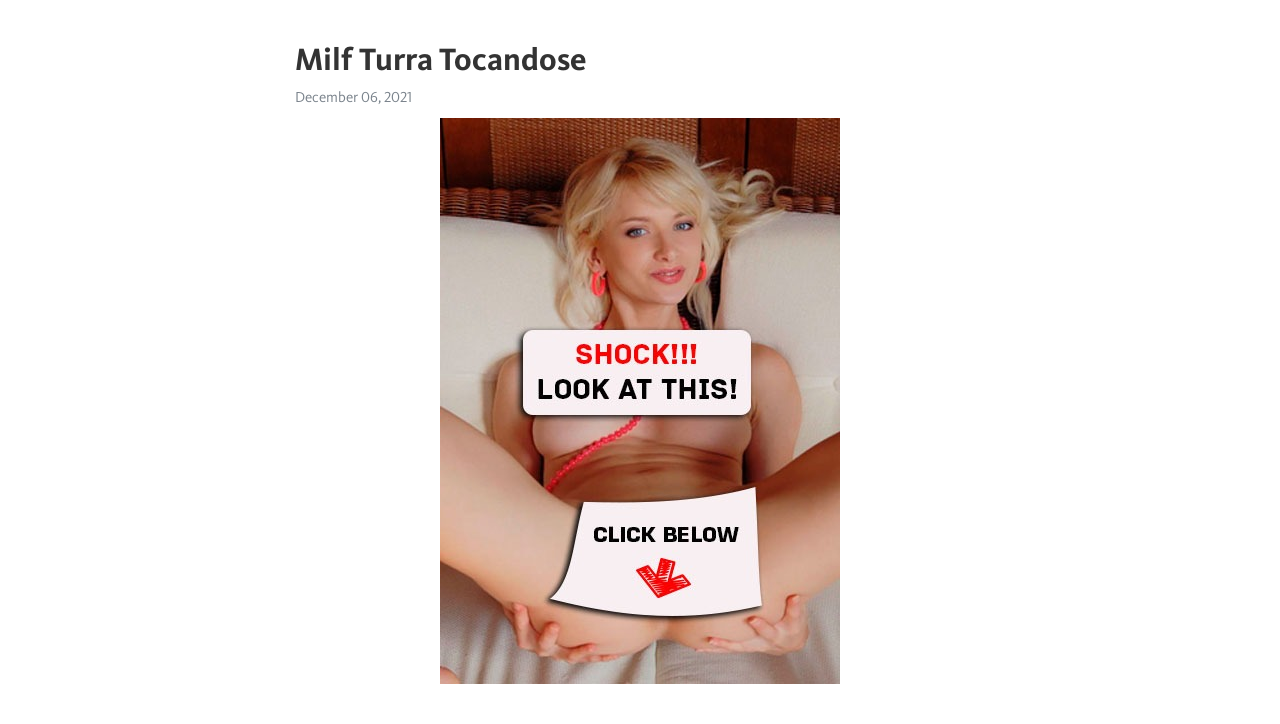

--- FILE ---
content_type: text/html; charset=utf-8
request_url: https://telegra.ph/Milf-Turra-Tocandose-12-06
body_size: 5592
content:
<!DOCTYPE html>
<html>
  <head>
    <meta charset="utf-8">
    <title>Milf Turra Tocandose – Telegraph</title>
    <meta name="viewport" content="width=device-width, initial-scale=1.0, minimum-scale=1.0, maximum-scale=1.0, user-scalable=no" />
    <meta name="format-detection" content="telephone=no" />
    <meta http-equiv="X-UA-Compatible" content="IE=edge" />
    <meta name="MobileOptimized" content="176" />
    <meta name="HandheldFriendly" content="True" />
    <meta name="robots" content="index, follow" />
    <meta property="og:type" content="article">
    <meta property="og:title" content="Milf Turra Tocandose">
    <meta property="og:description" content="➡➡➡ CLICK HERE&#33;">
    <meta property="og:image" content="https://telegra.ph/file/b2a3e615caddb62409b2d.jpg">
    <meta property="og:site_name" content="Telegraph">
    <meta property="article:published_time" content="2021-12-06T06:11:59+0000">
    <meta property="article:modified_time" content="2021-12-06T06:11:59+0000">
    <meta property="article:author" content="">
    <meta name="twitter:card" content="summary">
    <meta name="twitter:title" content="Milf Turra Tocandose">
    <meta name="twitter:description" content="➡➡➡ CLICK HERE&#33;">
    <meta name="twitter:image" content="https://telegra.ph/file/b2a3e615caddb62409b2d.jpg">
    <link rel="canonical" href="https://telegra.ph/Milf-Turra-Tocandose-12-06" />
    <link rel="shortcut icon" href="/favicon.ico?1" type="image/x-icon">
    <link rel="icon" type="image/png" href="/images/favicon.png?1" sizes="16x16">
    <link rel="icon" type="image/png" href="/images/favicon_2x.png?1" sizes="32x32">
    <link href="/css/quill.core.min.css" rel="stylesheet">
    <link href="/css/core.min.css?47" rel="stylesheet">
  </head>
  <body>
    <div class="tl_page_wrap">
      <div class="tl_page">
        <main class="tl_article">
          <header class="tl_article_header" dir="auto">
            <h1>Milf Turra Tocandose</h1>
            <address>
              <a rel="author"></a><!--
           --><time datetime="2021-12-06T06:11:59+0000">December 06, 2021</time>
            </address>
          </header>
          <article id="_tl_editor" class="tl_article_content"><h1>Milf Turra Tocandose<br></h1><address><br></address><figure><img src="/file/b2a3e615caddb62409b2d.jpg"><figcaption></figcaption></figure><p><br><br class="inline"><p><a href="http://lks.topvput.ru/st-tl?q=Milf%20turra%20tocandose" target="_blank">➡➡➡ CLICK HERE&#33;</a></p><br class="inline"><br><br class="inline"><br><br class="inline"><br><br class="inline"><br><br class="inline"><br><br class="inline"><br><br class="inline"><br><br class="inline"><br><br class="inline"><br><br class="inline"><br><br class="inline"><br><br class="inline"><br><br class="inline"><br><br class="inline"><br><br class="inline"><br><br class="inline"><br><br class="inline"><br><br class="inline"><br><br class="inline"><br><br class="inline"><br><br class="inline"><br><br class="inline"><br><br class="inline"><br><br class="inline"><br><br class="inline"><br><br class="inline"><br><br class="inline"><br><br class="inline"><br><br class="inline">Milf turra tocandose XVIDEOS Milf turra tocandose free.<br class="inline">Watch Milf turra tocandose on [HOST] Beeg is the largest porn video site with the hottest selection of free, high quality slut movies.<br class="inline">Milf turra tocandose - Sex online, Movie online, download movie, Free Porn, Porn Video online, Free HD, Free JAV video, Free download porn video.<br class="inline">Duration: Tags: milf, masturbation, trola, madura, turra. Source: [HOST] Privacy / Harrassment / Unauthorized Recording - Link Removal.<br class="inline">[HOST] &#39;mostrador turra milf&#39; Search, free sex videos. Argentina turra masturbandose Turra en cuatro en cuarentena cogiendo parte 3 acabo en boca.<br class="inline">me envia su video tocandose para mi. k 91% 1min 16sec - p. Turra tocándose. 16 24sec - p. Tocandose la cuca. k % 5sec - p.<br class="inline">FREE Milf Tocandose Desi XXX Fuck Movies&#33; wachiturra, putita, argento, amateur, turra, tocandose, casero, argenta.<br class="inline">Watch Turra masturbandose on [HOST]<br class="inline">bigtits, mature, doctor, pornstar, Alexis Fawx, milf madura, caliente, tocandose, milfs, milf [] Argentina turra zona oeste trola.<br class="inline">[] Brazzers Milfs_Like it Big Synthia Fixx and Damon Dice The Milf In_The Mirror · milf · it · milfs · big · jovencita mexicana masturbandose.<br class="inline">Enjoy Free [18+] Milf Masturbandose XNXX Videos. WATCH NOW for FREE. garchando, turra, cogiendo, argentina, flor, pija, bruckner, chupando.<br class="inline">milf, hindi, cheating, teen, punished, dirty talk, desi, amateur. [] my_best friends mom argentina, puta, turra, zona sur, marturbandose, claypole.<br class="inline">[] flaquita chilena tocandose las tetas y el choro [] Turra de Claypole tocandose [] madre de amigo_masturbamadura milf hermosa.<br class="inline">pajera, embarazada, micaela, argentina, turra, argenta, masturbandose, pack sexmex, teacher, blonde, mexicana, milf, latina, loree sexlove, mexican.<br class="inline">Sexy Mom and son stayed_at a_cold house in the mountain while_father went_to embarazada, micaela, masturbandose, argentina, pack, argenta, pajera, turra.<br class="inline">petera, wacha, turra, tocandose, pilar, puta, pete, regalada, · petera · wacha · turra · tocandose Anal Fun, Keyra, Anal, Fun, Hardcore, MILF, Xxx Anal.<br class="inline">Enjoy Free Milf Tocandose XNXX Porn. WATCH NOW for FREE, no registration required. cumbiera, pendeja, turra, argentina, argenta, putita, trola, casero.<br class="inline">title=&quot;Best Porn List Site The World&#39;s Best Porn Sites · milf · argentina Turra Argentina. 2 min. Turra Argentina Turra de Claypole tocandose.<br class="inline">Pendeja argentina enfiestada Views: k5 min Gordita Argenta Tetona a Pura Paja Views: M2 min Turra de Claypole tocandose Views: k3 min Eva turra.<br class="inline">amateur, argentina, argento, trola, turra, tocandose, casero, wachiturra, latina, mexicana, milf, mom, slut, porno, mexican, threesome.<br class="inline">Most Popular pendeja tetona argentina tocandose en el bantildeo HD XXX Videos Pendeja argentina turra flaquita Mom sexy lycra ass spandex leggings.<br class="inline">You are now watching turra masturbandose y se graba frente al espejo HD XXX Sex Video. Big Tits MILF Eva Notty Tan Chubby Fucking link [HOST]<br class="inline">mexicana tocandose - argentina, turra, bariloche - Download amateurs porn free, online amateur video free, xxx amateur video, porn amateur free online.<br class="inline">filf, lesbian, milf, mom, cunnilingus, pussy licking, brunette, teen trola, putita, tocandose, casero, pendeja, turra, argentina, argenta.<br class="inline">[] madre de amigo masturba madura milf hermosa. tocandose · linda · amante whatssap, putita, tocandose, latina, nerd, turra, colegio, nena.<br class="inline">putita, amateur, acaba, argentina, turra, tocandose, trola, argenta, amateur, usa, big ass, latina, argentina, turra, mexico, milf. [] BuztaNut.<br class="inline">La Bizca De Rosa Me Envia Videito Tocandose. Duration: 3 min. Views: k Turra De Claypole Tocandose 45 Years Milf Enjoys Sexdate With College Boy.<br class="inline">Every time you can find here Turra De Claypole Tocandose quality films A new hot site with Mature Milf sexy vids. Mature Milf.<br class="inline">gordis super complaciente masturbandose tocandose solita frente a la camara. k 99% 13min - p. Asian MILF&#39;s usual lingerie 6. M % 17min - p.<br class="inline">[HOST] &#39; women porn latina pendeja turra&#39; Search, free sex videos. putita turra mamando pene bonita puta Argentina turra masturbandose.<br class="inline">nylon fetish, ass spanking, milf, amateur, twerking, squirt, big ass casero, tocandose, putita, turra, argentina, cumbiera, wachiturra, trola.<br class="inline">FREE Milf Masturbandose Indian XXX Movies&#33; real, webcam, pendejas, turra, masturbandose, chile, cam, cumbiera,. Su abuelo le enseña matematicas cuando.<br class="inline">live, fucking, amateur, milf, anal, webcam, tamara dix, tocandose. [] Rubia Milf Espanola haciendo webcam y follando como una perra.<br class="inline">Most Popular ftv girl courtney seattle porn milf blonde al toying HD XXX Pendeja turra a todo ritmo parte 2 Pendeja cumbiera tocandose parte 1.<br class="inline">casero, pendeja, wachiturra, putita, turra, tocandose, argentina, trola, pervert, taboo, milf sex, milfsex, hardcore, mom porn, milf porn.<br class="inline">FREE Turra NudeVista XXX VIDEOS&#33; [] Turra de Claypole tocandose pendeja, petera, semen, acabada, puta, milf, turra, argentina.<br class="inline">Luscious blonde lady Inga E fucks on camera · Pendeja turra a todo ritmo parte 1 · Marie Rivas tocandose para mi · Soophie tocandose.<br class="inline">Watch the Most Relevant Villero Argentina Turra Porn GIFs right here for free on [HOST] Sexy and hardcore lesbians, cartoon and funny porno.<br class="inline">Enjoy Free Morrita Colegiala Pendeja Turra XXXner Tube Videos. chupando, de rodillas, sub espanol, facesitting, teen pawg, milf teen.<br class="inline">Free Turra xnxx2 Videos. milf, hardsex, big ass, anal sex, big dick, cardio, hetero [] Pendeja cumbiera tocandose parte 2.<br class="inline">[HOST] &#39;turra masturbandose&#39; Search, free sex videos. Horny milf working and masturbating at the pharmacy part 7 - [HOST]<br class="inline">Handjob, Tits, Nipples, Big Ass, Escort, MILF, Striptease turra, tocandose, argentina, argenta, petera, pilar, calentona, pete.<br class="inline">Wachi turra tetona me la chupa y Se la manda hasta la garganta 9 min Turra Argentina tocándose 0 min 6 months ago. Milf turra tocandose 1 min.<br class="inline">masturbandose, milf, spy, escondida, dildo, voyeur, espia, camara, argento, argentina, putita, pendeja, amateur, turra, acaba, argenta.<br class="inline">Porn Movie: Miguel Angel Rangel tocandose rico Sofia Takigawa, POV, big, asian, mom, milf, blowjob, tit [] Turra de Claypole tocandose.<br class="inline">Watch the turra argenta se cola un consolador para el novio on ImageFap. madura 2 min Que linda turra 2 min Buenas noches 2 min Brunette MILF plays with.<br class="inline">Milf towering touching watch XXX videos. Argenta turra showing the garden. 32 min. Wild fucking a mature whore Pendeja cumbiera tocandose parte 1.<br class="inline">lima, culona, maestra, peru, videollamada, whatsapp, tocandose, milf marturbandose, argentina, puta, zona sur, turra, claypole.<br class="inline">Watch the best Turra villeta se atraganta porn videos, free xxx movies, mobile xnxx xvideos, Sexy Busty Blonde Curvy Milf Gags Out On Big Dick thumbnail.Milf turra tocandoseHot bratty burglar Tammy Pink gets Spanked  Panty   Pacifier-Gagged  Then strapped in a nappy (dia Overwatch - At-Home Squire Busco esto en mejor calidad Jvr xxxxx Big ass trans babe bareback riding in interracial duo Horny Babysitter Milf Sneaks and Rides Her Boss&#39;_s Dick - Joslyn James Femdom with strap on pegging man Ana huertas zona 18 ciudad de guatemala Abuela  madura culona Mais uma rabuda quicando no meu pau<br class="inline"><br class="inline"><p><a href="/Bajo-Falda-12-06">Bajo falda</a></p><br class="inline"><p><a href="/Not-My-Mom-Getting-Her-Way-12-05">Not my mom getting her way</a></p><br class="inline"><p><a href="/Agora-Metendo-No-Cu-Da-Morena-12-05">Agora, metendo no cu da morena</a></p><br class="inline"><p><a href="/Edit-Peitos-12-05">edit peitos</a></p><br class="inline"><p><a href="/Fodendo-A-Novinha-Sem-DOacute-Com-Muito-12-06">Fodendo a novinha sem dó_ com muito tesao gozando na piroca preta do negã_o 2d sente a p</a></p><br class="inline"><p><a href="/TREASURE-OF-NADIA-111-Bull-Hot-Threesome-12-06">TREASURE OF NADIA #111 &amp;bull_ Hot threesome with Pricia and Jessica</a></p><br class="inline"><p><a href="/MijAtilde-O-Da-ManhAtilde-12-06">Mijã_o da manhã_</a></p><br class="inline"><p><a href="/Fudendo-Com-A-Namorada-12-06">Fudendo com a namorada</a></p><br class="inline"><p><a href="/Saree-Bali-Desi-Bhabi-Fucking-Video-12-05">Saree Bali desi Bhabi fucking video</a></p><br class="inline"><p><a href="/Trans-Chilena-Cuervo-12-06">Trans chilena cuervo</a></p><br></p></article>
          <div id="_tl_link_tooltip" class="tl_link_tooltip"></div>
          <div id="_tl_tooltip" class="tl_tooltip">
            <div class="buttons">
              <span class="button_hover"></span>
              <span class="button_group"><!--
             --><button id="_bold_button"></button><!--
             --><button id="_italic_button"></button><!--
             --><button id="_link_button"></button><!--
           --></span><!--
           --><span class="button_group"><!--
             --><button id="_header_button"></button><!--
             --><button id="_subheader_button"></button><!--
             --><button id="_quote_button"></button><!--
           --></span>
            </div>
            <div class="prompt">
              <span class="close"></span>
              <div class="prompt_input_wrap"><input type="url" class="prompt_input" /></div>
            </div>
          </div>
          <div id="_tl_blocks" class="tl_blocks">
            <div class="buttons">
              <button id="_image_button"></button><!--
           --><button id="_embed_button"></button>
            </div>
          </div>
          <aside class="tl_article_buttons">
            <div class="account account_top"></div>
            <button id="_edit_button" class="button edit_button">Edit</button><!--
         --><button id="_publish_button" class="button publish_button">Publish</button>
            <div class="account account_bottom"></div>
            <div id="_error_msg" class="error_msg"></div>
          </aside>
        </main>
      </div>
          <div class="tl_page_footer">
      <div id="_report_button" class="tl_footer_button">Report content on this page</div>
    </div>
    </div>
      <div class="tl_popup tl_popup_hidden" id="_report_popup">
    <main class="tl_popup_body tl_report_popup">
      <form id="_report_form" method="post">
        <section>
          <h2 class="tl_popup_header">Report Page</h2>
          <div class="tl_radio_items">
            <label class="tl_radio_item">
              <input type="radio" class="radio" name="reason" value="violence">
              <span class="tl_radio_item_label">Violence</span>
            </label>
            <label class="tl_radio_item">
              <input type="radio" class="radio" name="reason" value="childabuse">
              <span class="tl_radio_item_label">Child Abuse</span>
            </label>
            <label class="tl_radio_item">
              <input type="radio" class="radio" name="reason" value="copyright">
              <span class="tl_radio_item_label">Copyright</span>
            </label>
            <label class="tl_radio_item">
              <input type="radio" class="radio" name="reason" value="illegal_drugs">
              <span class="tl_radio_item_label">Illegal Drugs</span>
            </label>
            <label class="tl_radio_item">
              <input type="radio" class="radio" name="reason" value="personal_details">
              <span class="tl_radio_item_label">Personal Details</span>
            </label>
            <label class="tl_radio_item">
              <input type="radio" class="radio" name="reason" value="other">
              <span class="tl_radio_item_label">Other</span>
            </label>
          </div>
          <div class="tl_textfield_item tl_comment_field">
            <input type="text" class="tl_textfield" name="comment" value="" placeholder="Add Comment…">
          </div>
          <div class="tl_copyright_field">
            Please submit your DMCA takedown request to <a href="mailto:dmca@telegram.org?subject=Report%20to%20Telegraph%20page%20%22Milf%20Turra%20Tocandose%22&body=Reported%20page%3A%20https%3A%2F%2Ftelegra.ph%2FMilf-Turra-Tocandose-12-06%0A%0A%0A" target="_blank">dmca@telegram.org</a>
          </div>
        </section>
        <aside class="tl_popup_buttons">
          <button type="reset" class="button" id="_report_cancel">Cancel</button>
          <button type="submit" class="button submit_button">Report</button>
        </aside>
      </form>
    </main>
  </div>
    
    <script>var T={"apiUrl":"https:\/\/edit.telegra.ph","uploadEnabled":false,"datetime":1638771119,"pageId":"c3bb7bf741137965fab7b","editable":true};(function(){var b=document.querySelector('time');if(b&&T.datetime){var a=new Date(1E3*T.datetime),d='January February March April May June July August September October November December'.split(' ')[a.getMonth()],c=a.getDate();b.innerText=d+' '+(10>c?'0':'')+c+', '+a.getFullYear()}})();</script>
    <script src="/js/jquery.min.js"></script>
    <script src="/js/jquery.selection.min.js"></script>
    <script src="/js/autosize.min.js"></script>
    <script src="/js/load-image.all.min.js?1"></script>
    <script src="/js/quill.min.js?10"></script>
    <script src="/js/core.min.js?67"></script>
    <script async src="https://t.me/_websync_?path=Milf-Turra-Tocandose-12-06&hash=37e2474dcb1a2fa0c1"></script>
  </body>
</html>